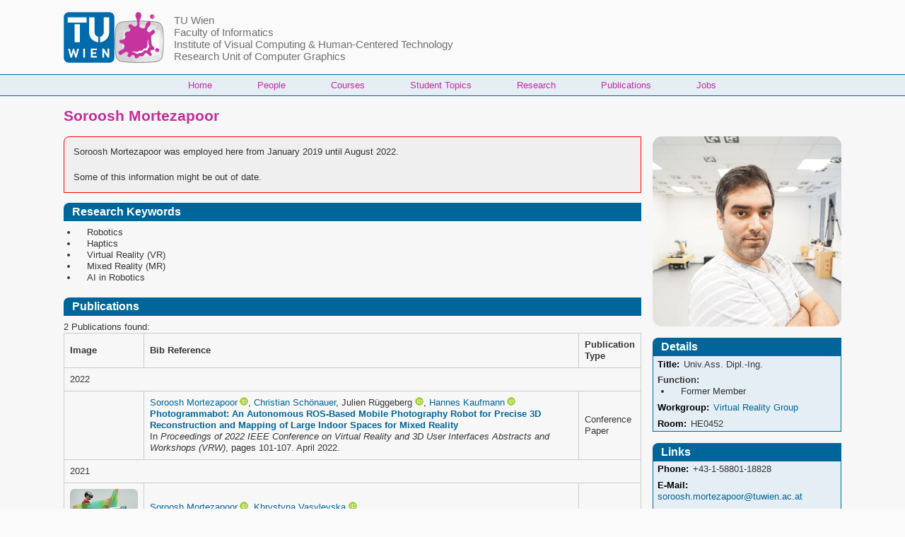

--- FILE ---
content_type: text/html; charset=UTF-8
request_url: https://www.cg.tuwien.ac.at/staff/SorooshMortezapoor
body_size: 7751
content:
<!DOCTYPE html>
<html lang="en" dir="ltr" prefix="content: http://purl.org/rss/1.0/modules/content/  dc: http://purl.org/dc/terms/  foaf: http://xmlns.com/foaf/0.1/  og: http://ogp.me/ns#  rdfs: http://www.w3.org/2000/01/rdf-schema#  schema: http://schema.org/  sioc: http://rdfs.org/sioc/ns#  sioct: http://rdfs.org/sioc/types#  skos: http://www.w3.org/2004/02/skos/core#  xsd: http://www.w3.org/2001/XMLSchema# " class="no-js adaptivetheme">
  <head>
    
    <meta charset="utf-8" />
<script>var _paq = _paq || [];(function(){var u=(("https:" == document.location.protocol) ? "https://www.cg.tuwien.ac.at/matomo/" : "https://www.cg.tuwien.ac.at/matomo/");_paq.push(["setSiteId", "1"]);_paq.push(["setTrackerUrl", u+"matomo.php"]);_paq.push(["setDoNotTrack", 1]);if (!window.matomo_search_results_active) {_paq.push(["trackPageView"]);}_paq.push(["setIgnoreClasses", ["no-tracking","colorbox"]]);_paq.push(["enableLinkTracking"]);var d=document,g=d.createElement("script"),s=d.getElementsByTagName("script")[0];g.type="text/javascript";g.defer=true;g.async=true;g.src=u+"matomo.js";s.parentNode.insertBefore(g,s);})();</script>
<meta name="Generator" content="Drupal 10 (https://www.drupal.org)" />
<meta name="MobileOptimized" content="width" />
<meta name="HandheldFriendly" content="true" />
<meta name="viewport" content="width=device-width, initial-scale=1.0" />
<script type="application/ld+json">{
    "@context": "https://schema.org",
    "@type": "BreadcrumbList",
    "itemListElement": [
        {
            "@type": "ListItem",
            "position": 1,
            "name": "Home",
            "item": "https://www.cg.tuwien.ac.at/"
        },
        {
            "@type": "ListItem",
            "position": 2,
            "name": "People",
            "item": "https://www.cg.tuwien.ac.at/staff"
        },
        {
            "@type": "ListItem",
            "position": 3,
            "name": "Soroosh Mortezapoor"
        }
    ]
}</script>
<link rel="icon" href="/Klex.png" type="image/png" />
<link rel="canonical" href="https://www.cg.tuwien.ac.at/staff/SorooshMortezapoor" />
<link rel="shortlink" href="https://www.cg.tuwien.ac.at/user/1519" />

    <link rel="dns-prefetch" href="//cdnjs.cloudflare.com"><title>Soroosh Mortezapoor | TU Wien – Research Unit of Computer Graphics</title>
    <link rel="stylesheet" media="all" href="/sites/default/files/css/css_9Y0XT31TDL1-5oeYOaDA5oI7pWoWDPSO_fe28rz2W74.css?delta=0&amp;language=en&amp;theme=at_cg&amp;include=[base64]" />
<link rel="stylesheet" media="all" href="/sites/default/files/css/css_GVN5mKUC9drBqIUIZ1OGDiCQpbROAXJY_07BIu_o3G4.css?delta=1&amp;language=en&amp;theme=at_cg&amp;include=[base64]" />

    <script src="/core/assets/vendor/modernizr/modernizr.min.js?v=3.11.7"></script>

  </head><body  class="layout-type--page-layout user-logged-out path-not-frontpage path-user path-staff-SorooshMortezapoor theme-name--at-cg">
        <a href="#block-at-cg-content" class="visually-hidden focusable skip-link">Skip to main content</a>
    
      <div class="dialog-off-canvas-main-canvas" data-off-canvas-main-canvas>
    
<div class="page js-layout">
  <div data-at-row="header" class="l-header l-row">
  
  <header class="l-pr page__row pr-header" role="banner" id="masthead">
    <div class="l-rw regions container pr-header__rw arc--1 hr--1" data-at-regions="">
      <div  data-at-region="1" class="l-r region pr-header__header-first" id="rid-header-first"><div id="block-cgheader" class="l-bl block block-config-provider--block-content block-plugin-id--block-content-a566fc25-612f-4246-bae2-20ba14373763 block--type-basic block--view-mode-full">
  <div class="block__inner">

    <div class="block__content"><div class="clearfix text-formatted field field-block-content--body field-formatter-text-default field-name-body field-type-text-with-summary field-label-hidden has-single"><div class="field__items"><div class="field__item"><div class="icons"><a href="https://www.tuwien.ac.at"><img src="/TU-Wien.svg" alt="TU Wien Logo" id="tuwien-logo"></a> <a href="https://www.cg.tuwien.ac.at"><img src="/Klex.svg" alt="Computer Graphics Logo" id="cg-logo"></a></div><ul class="header"><li><a href="https://www.tuwien.ac.at/">TU Wien</a></li><li><a href="https://www.informatik.tuwien.ac.at/" target="_top">Faculty of Informatics</a></li><li><a href="https://www.informatik.tuwien.ac.at/fakultaet/institute/e193" target="_top">Institute of Visual Computing &amp; Human-Centered Technology</a></li><li><a href="https://www.cg.tuwien.ac.at/" target="_top">Research Unit of Computer Graphics</a></li></ul></div></div>
</div>
</div></div>
</div>
</div>
    </div>
  </header>
  
</div>
<div data-at-row="navbar" class="l-navbar l-row">
  
  <div class="l-pr page__row pr-navbar" id="navbar">
    <div class="l-rw regions container pr-navbar__rw arc--1 hr--1" data-at-regions="">
      <div  data-at-region="1" class="l-r region pr-navbar__navbar" id="rid-navbar"><svg style="display:none;">
    <symbol id="rm-toggle__icon--open" viewBox="0 0 1792 1792" preserveAspectRatio="xMinYMid meet">
    <path class="rm-toggle__icon__path" d="M1664 1344v128q0 26-19 45t-45 19h-1408q-26 0-45-19t-19-45v-128q0-26 19-45t45-19h1408q26 0 45 19t19 45zm0-512v128q0 26-19 45t-45 19h-1408q-26 0-45-19t-19-45v-128q0-26 19-45t45-19h1408q26 0 45 19t19 45zm0-512v128q0 26-19 45t-45 19h-1408q-26 0-45-19t-19-45v-128q0-26 19-45t45-19h1408q26 0 45 19t19 45z"/>
  </symbol>
    <symbol id="rm-toggle__icon--close" viewBox="0 0 1792 1792" preserveAspectRatio="xMinYMid meet">
    <path class="rm-toggle__icon__path" d="M1490 1322q0 40-28 68l-136 136q-28 28-68 28t-68-28l-294-294-294 294q-28 28-68 28t-68-28l-136-136q-28-28-28-68t28-68l294-294-294-294q-28-28-28-68t28-68l136-136q28-28 68-28t68 28l294 294 294-294q28-28 68-28t68 28l136 136q28 28 28 68t-28 68l-294 294 294 294q28 28 28 68z"/>
  </symbol>
</svg>
<nav aria-labelledby="block-at-cg-main-menu-menu" id="block-at-cg-main-menu" class="l-bl rm-block rm-config-provider--system rm-plugin-id--system-menu-block-main js-hide">
  <div class="rm-block__inner">
    <div class="rm-toggle">
      <button class="rm-toggle__link un-button" role='button' aria-expanded="false">
                <svg class="rm-toggle__icon">
          <use id="rm-toggle__icon--use" xlink:href="#rm-toggle__icon--open"></use>
        </svg>
                <span class="rm-toggle__label" id="block-at-cg-main-menu-menu">Main menu</span>
      </button>
    </div><div class="rm-block__content" id="rm-content">
        <span id="rm-accordion-trigger" class="hidden">
            <button class="rm-accordion-trigger un-button" role='button' aria-expanded="false">
              <svg class="rm-accordion-trigger__icon" viewBox="0 0 1792 1792" preserveAspectRatio="xMinYMid meet"><path d="M1600 736v192q0 40-28 68t-68 28h-416v416q0 40-28 68t-68 28h-192q-40 0-68-28t-28-68v-416h-416q-40 0-68-28t-28-68v-192q0-40 28-68t68-28h416v-416q0-40 28-68t68-28h192q40 0 68 28t28 68v416h416q40 0 68 28t28 68z"/></svg>
                            <span class="visually-hidden">Toggle sub-menu</span>
            </button>
          </span>
    <ul class="menu odd menu-level-1 menu-name--main">      
                          
      
            <li class="menu__item menu__item-title--home" id="menu-name--main__home">

        <span class="menu__link--wrapper">
          <a href="/" class="menu__link" data-drupal-link-system-path="&lt;front&gt;">Home</a>
        </span>

        
      </li>      
                          
      
            <li class="menu__item menu__item-title--people" id="menu-name--main__people">

        <span class="menu__link--wrapper">
          <a href="/staff" class="menu__link" data-drupal-link-system-path="node/4726">People</a>
        </span>

        
      </li>      
                          
      
            <li class="menu__item menu__item-title--courses" id="menu-name--main__courses">

        <span class="menu__link--wrapper">
          <a href="/courses" class="menu__link" data-drupal-link-system-path="node/4001">Courses</a>
        </span>

        
      </li>      
                          
      
            <li class="menu__item menu__item-title--student-topics" id="menu-name--main__student-topics">

        <span class="menu__link--wrapper">
          <a href="/courses/Topics" class="menu__link" data-drupal-link-system-path="node/9">Student Topics</a>
        </span>

        
      </li>      
                          
      
            <li class="menu__item menu__item-title--research" id="menu-name--main__research">

        <span class="menu__link--wrapper">
          <a href="/research" class="menu__link" data-drupal-link-system-path="node/4062">Research</a>
        </span>

        
      </li>      
            
      
            <li class="menu__item menu__item-title--publications" id="menu-name--main__publications">

        <span class="menu__link--wrapper">
          <a href="/research/publications" class="menu__link">Publications</a>
        </span>

        
      </li>      
                          
      
            <li class="menu__item menu__item-title--jobs" id="menu-name--main__jobs">

        <span class="menu__link--wrapper">
          <a href="/jobs" class="menu__link" data-drupal-link-system-path="node/928">Jobs</a>
        </span>

        
      </li></ul>
  

</div></div>
</nav>
</div>
    </div>
  </div>
  
</div>
<div data-at-row="highlighted" class="l-highlighted l-row">
  
  <div class="l-pr page__row pr-highlighted" id="highlighted">
    <div class="l-rw regions container pr-highlighted__rw arc--1 hr--1" data-at-regions="">
      <div  data-at-region="1" class="l-r region pr-highlighted__highlighted" id="rid-highlighted"><div class="l-bl block--messages" id="system-messages-block" data-drupal-messages><div data-drupal-messages-fallback class="hidden"></div></div></div>
    </div>
  </div>
  
</div>
<div data-at-row="main" class="l-main l-row">
  
  <div class="l-pr page__row pr-main" id="main-content">
    <div class="l-rw regions container pr-main__rw arc--1 hr--1" data-at-regions="">
      <div  data-at-region="1" data-at-block-count="4" class="l-r region pr-main__content" id="rid-content"><div id="block-at-cg-page-title" class="l-bl block block-config-provider--core block-plugin-id--page-title-block">
  <div class="block__inner">

    <div class="block__content">
  <h1 class="page__title">Soroosh Mortezapoor</h1>

</div></div>
</div>
<main id="block-at-cg-content" class="l-bl block block-main-content" role="main">
  
  <div  class="user user--view-mode-full user--type-user user--id-1519 atl atl--cg-default cg-default clearfix">

  

  <div class='group-header'>
    
  </div>

  <div class='group-sidebar-top'>
          <div  class="header-image">
        
            <a href="/sites/default/files/pictures/267841849_10226967333949774_1384361049245084074_n_0.jpg"><img loading="lazy" src="/sites/default/files/styles/large/public/pictures/267841849_10226967333949774_1384361049245084074_n_0.jpg?itok=q31Loc1F" width="475" height="480" alt="Profile picture for user smorteza" typeof="foaf:Image" class="image-style-large" />

</a>
      
  
    </div>


<div  class="infobox">
  <h2>Details</h2>
    <div class="field field-user--field-title field-formatter-string field-name-field-title field-type-string field-label-inline clearfix has-single"><h3 class="field__label">Title</h3><div class="field__items"><div class="field__item">Univ.Ass. Dipl.-Ing.</div></div>
</div>
      <div  class="w3-section field field--name-field-function field--type-entity-reference field--label-inline">
            <b  class="field-label-inline">Function:</b>
  
            <ul >
            <li>Former Member</li>
      
      </ul>
  
    </div>

<div class="field field-user-field-workgroup field-entity-reference-type-node field-formatter-entity-reference-label field-name-field-workgroup field-type-entity-reference field-label-inline clearfix"><div class="field__label">Workgroup</div><div class="field__items"><div class="field__item field__item--virtual-reality-group">
        <span class="field__item-wrapper"><a href="/group/Virtual-Reality-Group" hreflang="en">Virtual Reality Group</a></span>
      </div></div>
</div>
<div class="field field-user--field-room field-formatter-string field-name-field-room field-type-string field-label-inline clearfix has-single"><h3 class="field__label">Room</h3><div class="field__items"><div class="field__item">HE0452</div></div>
</div>

  </div>
<div  class="infobox">
  <h2>Links</h2>
    <div class="field field-user--field-phone field-formatter-string field-name-field-phone field-type-string field-label-inline clearfix has-single"><h3 class="field__label">Phone</h3><div class="field__items"><div class="field__item">+43-1-58801-18828</div></div>
</div>
<div class="field field-user--display-field-copyuser-email field-formatter-ds-field field-name-display-field-copyuser-email field-type-ds field-label-inline clearfix has-single"><h3 class="field__label">E-Mail</h3><div class="field__items"><div class="field__item"><span class="spamspan"><span class="u">soroosh.mortezapoor</span> [at] <span class="d">tuwien.ac.at</span></span></div></div>
</div>

  <div class="w3-section field field--name-field-tu-id field--type-integer field--label-inline">
    <label class="field__label">TISS</label>
              <div class="w3-bar-item field__item"><a href="https://tiss.tuwien.ac.at/person/252414.html">Business card</a></div>
          </div>

  <div class="w3-section field field--name-field-orcid field--type-string field--label-inline">
    <label class="field__label">ORCID iD</label>
              <div class="w3-bar-item field__item"><a href="https://orcid.org/0000-0003-4941-3220">0000-0003-4941-3220</a></div>
          </div>
      <div  class="field field--name-field-private-websites">
            <label  class="field__label field-label-above">Private Websites</label>
  
            <ul >
            <li><a href="https://www.mortez.at">Personal website</a></li>
      
      </ul>
  
    </div>


  </div>
  </div>

  <div class='group-main'>
    <div class="field field-user--field-current-employment field-formatter-views-field-formatter field-name-field-current-employment field-type-link field-label-hidden has-single"><div class="field__items"><div class="field__item"><div class="views-element-container element-container-wrapper"><div class="view view-display-staff view-id-display_staff view-display-id-current_employment js-view-dom-id-26a0e0b0879f260d1c0030ba885b293d13be968764a1738742d3dc2ae79fea65">
  
    
      
      <div class="view-content view-rows">
          <div class="views-row">
    <div class="views-field views-field-nothing"><span class="field-content"><p>Soroosh Mortezapoor

was employed here from <time datetime="2019-01-01T12:00:00Z" class="datetime">January 2019</time>
      until <time datetime="2022-08-31T12:00:00Z" class="datetime">August 2022</time>.
  </p>


<p>Some of this information might be out of date.</p></span></div>
  </div>

    </div>
  
          </div>
</div>
</div></div>
</div>
        <h2  class="field-label-above">Research Keywords</h2>
  
            <ul >
            <li>Robotics</li>
      <li>Haptics</li>
      <li>Virtual Reality (VR)</li>
      <li>Mixed Reality (MR)</li>
      <li>AI in Robotics</li>
      
      </ul>
  

        <h2  class="field-label-above">Publications</h2>
  
            <script src='https://www.cg.tuwien.ac.at/research/publications/inc/print_list.js'></script><div class='publdb_list'>
2 Publications found:
<a id='list' /></a>
<table class='table' id='list'>  <tr class='head0'>
    <th rowspan='1' class='image' style='width: 100px' >Image</th>
    <th rowspan='1' class='bibref' >Bib Reference</th>
    <th rowspan='1' class='type_id' >Publication Type</th>
  </tr>
  <tr class='table_col_group'>
    <td colspan='3' >2022</td>
  </tr>
  <tr class='even'>
    <td class='image' style='width: 100px' ></td>
    <td class='bibref' ><a href="https://www.cg.tuwien.ac.at/staff/SorooshMortezapoor">Soroosh Mortezapoor</a><a class="orcid" href='https://orcid.org/0000-0003-4941-3220'><img class='inline-image' src='https://www.cg.tuwien.ac.at/research/publications/images/ORCID_iD.svg' alt='ORCID iD'></a>, <a href="https://www.cg.tuwien.ac.at/staff/ChristianSchönauer">Christian Schönauer</a>, Julien Rüggeberg<a class="orcid" href='https://orcid.org/0000-0001-7834-3642'><img class='inline-image' src='https://www.cg.tuwien.ac.at/research/publications/images/ORCID_iD.svg' alt='ORCID iD'></a>, <a href="https://www.cg.tuwien.ac.at/staff/HannesKaufmann">Hannes Kaufmann</a><a class="orcid" href='https://orcid.org/0000-0002-0322-9869'><img class='inline-image' src='https://www.cg.tuwien.ac.at/research/publications/images/ORCID_iD.svg' alt='ORCID iD'></a><br>
<b><a href='https://www.cg.tuwien.ac.at/research/publications/2022/mortezapoor-2022-photogrammabot/'>Photogrammabot: An Autonomous ROS-Based Mobile Photography Robot for Precise 3D Reconstruction and Mapping of Large Indoor Spaces for Mixed Reality</a></b><br>
In <i>Proceedings of 2022 IEEE Conference on Virtual Reality and 3D User Interfaces Abstracts and Workshops (VRW)</i>, pages 101-107. April 2022.<br>
 </td>
    <td class='type_id' >Conference Paper</td>
  </tr>
  <tr class='table_col_group'>
    <td colspan='3' >2021</td>
  </tr>
  <tr class='odd'>
    <td class='image' style='width: 100px' ><a href='https://www.cg.tuwien.ac.at/research/publications/2021/Mortezapoor2021ssc/'><img style='max-width: 100px; max-height: 100px;' src="https://www.cg.tuwien.ac.at/research/publications/2021/Mortezapoor2021ssc/Mortezapoor2021ssc-image:thumb100.png" alt=""></a></td>
    <td class='bibref' ><a href="https://www.cg.tuwien.ac.at/staff/SorooshMortezapoor">Soroosh Mortezapoor</a><a class="orcid" href='https://orcid.org/0000-0003-4941-3220'><img class='inline-image' src='https://www.cg.tuwien.ac.at/research/publications/images/ORCID_iD.svg' alt='ORCID iD'></a>, <a href="https://www.cg.tuwien.ac.at/staff/KhrystynaVasylevska">Khrystyna Vasylevska</a><a class="orcid" href='https://orcid.org/0000-0003-4485-9928'><img class='inline-image' src='https://www.cg.tuwien.ac.at/research/publications/images/ORCID_iD.svg' alt='ORCID iD'></a><br>
<b><a href='https://www.cg.tuwien.ac.at/research/publications/2021/Mortezapoor2021ssc/'>Safety and Security Challenges for Collaborative Robotics in VR</a></b><br>
In <i>Proceedings of the 1st International Workshop on Security for XR and XR for Security (VR4Sec) at Symposium On Usable Privacy and Security (SOUPS) 2021</i>, pages 1-4. August 2021.<br>
 </td>
    <td class='type_id' >Conference Paper</td>
  </tr>
</table>
<script type='text/javascript'>
var table_list = new table({"image":{"name":"Image","format":"{% if main_image %}<a href='{{ url }}'>{{ main_image|file_thumb_image(100) }}<\/a>{% endif %}","html_attributes":"style='width: 100px'","type":"default"},"bibref":{"name":"Bib Reference","format":"{{ _|bibref }}","type":"default"},"type_id":{"name":"Publication Type","format":"{{ type_id|get_publication_type.title }}","type":"default"},"year":{"name":"Year","type":"group","format":"{{ date|format_year|default('undated') }}","sort":{"type":"numeric","dir":"desc","weight":-1}}}, null, {"template_engine":"twig","id":"list","base_url":{"empty_result":"","login":"smorteza"}})
</script>
Download list as <a href='https://www.cg.tuwien.ac.at/research/publications/download/bibtex.php?publ_id=mortezapoor-2022-photogrammabot,Mortezapoor2021ssc'>Bibtex</a>, <a href='https://www.cg.tuwien.ac.at/research/publications/download/html.php?publ_id=mortezapoor-2022-photogrammabot,Mortezapoor2021ssc'>HTML</a> (<a href='https://www.cg.tuwien.ac.at/research/publications/download/configure.php?publ_id=mortezapoor-2022-photogrammabot,Mortezapoor2021ssc'>Advanced</a>, <a href='https://www.cg.tuwien.ac.at/research/publications/download/custom.php?publ_id=mortezapoor-2022-photogrammabot,Mortezapoor2021ssc'>Expert</a>), <a href='https://www.cg.tuwien.ac.at/research/publications/json.php?class=Publication&amp;filter%5Bempty_result%5D=&filter%5Blogin%5D=smorteza'>JSON</a> (<a href='https://www.cg.tuwien.ac.at/research/publications/json.php?class=Publication&amp;recurse=1&amp;filter%5Bempty_result%5D=&filter%5Blogin%5D=smorteza'>with referenced objects</a>), <a href="https://www.cg.tuwien.ac.at/research/publications/download/csv.php?class=Publication&amp;empty_result=&amp;login=smorteza&amp;offset=0&amp;limit=50&amp;show_table_header=1&amp;layout_id=list" onclick="return configure_csv(this)">CSV</a>, <a href="https://www.cg.tuwien.ac.at/research/publications/show_list.php?filter=%7B%22empty_result%22%3A%22%22%2C%22login%22%3A%22smorteza%22%7D">Permalink</a></div>

      
  


  </div>

  <div class='group-sidebar-below'>
    
  </div>

  <div class='group-footer'>
    
  </div>
</div>


  
</main>
</div>
    </div>
  </div>
  
</div>
<div data-at-row="content-suffix" class="l-content-suffix l-row">
  
  <div class="l-pr page__row pr-content-suffix" id="content-suffix">
    <div class="l-rw regions container pr-content-suffix__rw arc--1 hr--1" data-at-regions="">
      <div  data-at-region="1" class="l-r region pr-content-suffix__content-suffix" id="rid-content-suffix"><div role="navigation" aria-labelledby="block-at-cg-breadcrumbs-menu" id="block-at-cg-breadcrumbs" class="l-bl block block-breadcrumbs block-config-provider--system block-plugin-id--system-breadcrumb-block">
  <div class="block__inner">

    
    <h2 class="visually-hidden block__title block-breadcrumbs__title" id="block-at-cg-breadcrumbs-menu"><span>Breadcrumbs</span></h2>
    
      <div class="breadcrumb">
    <nav class="is-responsive is-horizontal" data-at-responsive-list>
      <div class="is-responsive__list">
        <h3 class="visually-hidden breadcrumb__title">You are here:</h3>
        <ol class="breadcrumb__list"><li class="breadcrumb__list-item is-responsive__item"><a href="/" class="breadcrumb__link">Home</a></li><li class="breadcrumb__list-item is-responsive__item"><a href="/staff" class="breadcrumb__link">People</a></li><li class="breadcrumb__list-item is-responsive__item"><span class="breadcrumb__link">Soroosh Mortezapoor</span></li></ol>
      </div>
    </nav>
  </div></div>
</div>
</div>
    </div>
  </div>
  
</div>
<div data-at-row="subfeatures" class="l-subfeatures l-row">
  
  <div class="l-pr page__row pr-subfeatures regions-multiple" id="sub-features">
    <div class="l-rw regions container pr-subfeatures__rw arc--2 hr--1-2" data-at-regions="">
      <div  data-at-region="1" class="l-r region pr-subfeatures__subfeatures-first" id="rid-subfeatures-first"><div id="block-cgfooter" class="l-bl block block-config-provider--block-content block-plugin-id--block-content-4726eb85-1571-4741-8410-51adf642257a block--type-basic block--view-mode-full">
  <div class="block__inner">

    <div class="block__content"><div class="clearfix text-formatted field field-block-content--body field-formatter-text-default field-name-body field-type-text-with-summary field-label-hidden has-single"><div class="field__items"><div class="field__item"><p>TU Wien<br>
Institute of Visual Computing &amp; Human-Centered Technology<br>
Favoritenstr. 9-11 / E193-02<br>
A-1040 Vienna<br>
Austria - Europe</p>

<p><a href="tel:+43-1-58801-193201">Tel.&nbsp;+43-1-58801-193201</a></p>

<p class="hide-print"><a href="https://www.cg.tuwien.ac.at/resources/maps/">How to find us</a></p>
</div></div>
</div>
</div></div>
</div>
</div><div  data-at-region="2" data-at-block-count="2" class="l-r region pr-subfeatures__subfeatures-second" id="rid-subfeatures-second"><nav role="navigation" aria-labelledby="block-at-cg-account-menu-menu" id="block-at-cg-account-menu" class="l-bl block block-menu block-config-provider--system block-plugin-id--system-menu-block-account">
  <div class="block__inner block-menu__inner">

    
    <h2 class="visually-hidden block__title block-menu__title" id="block-at-cg-account-menu-menu"><span>User menu</span></h2>
    <div class="block__content block-menu__content">
    <ul class="menu odd menu-level-1 menu-name--account">      
                          
      
            <li class="menu__item menu__item-title--log-in" id="menu-name--account__log-in">

        <span class="menu__link--wrapper">
          <a href="/user/login" class="menu__link" data-drupal-link-system-path="user/login">Log in</a>
        </span>

        
      </li></ul>
  

</div></div>
</nav>
<nav role="navigation" aria-labelledby="block-at-cg-footer-menu" id="block-at-cg-footer" class="l-bl block block-menu block-config-provider--system block-plugin-id--system-menu-block-footer">
  <div class="block__inner block-menu__inner">

    
    <h2 class="visually-hidden block__title block-menu__title" id="block-at-cg-footer-menu"><span>Footer menu</span></h2>
    <div class="block__content block-menu__content">
    <ul class="menu odd menu-level-1 menu-name--footer">      
                          
      
            <li class="menu__item menu__item-title--datenschutzerklärung" id="menu-name--footer__datenschutzerklrung">

        <span class="menu__link--wrapper">
          <a href="/content/Datenschutzerkl%C3%A4rung" class="menu__link" data-drupal-link-system-path="node/1317">Datenschutzerklärung</a>
        </span>

        
      </li>      
                          
      
            <li class="menu__item menu__item-title--impressum" id="menu-name--footer__impressum">

        <span class="menu__link--wrapper">
          <a href="/impressum" class="menu__link" data-drupal-link-system-path="node/4821">Impressum</a>
        </span>

        
      </li></ul>
  

</div></div>
</nav>
</div>
    </div>
  </div>
  
</div>

  
</div>

  </div>

    
    <script type="application/json" data-drupal-selector="drupal-settings-json">{"path":{"baseUrl":"\/","pathPrefix":"","currentPath":"user\/1519","currentPathIsAdmin":false,"isFront":false,"currentLanguage":"en"},"pluralDelimiter":"\u0003","suppressDeprecationErrors":true,"matomo":{"disableCookies":false,"trackMailto":true,"trackColorbox":true},"visitors":{"module":"\/modules\/contrib\/visitors","route":"entity.user.canonical","server":"erzherzog"},"at_cg":{"at_responsivemenus":{"bp":"all and (min-width: 60.0625em)","default":"ms-slidedown","responsive":"ms-dropmenu","acd":{"acd_load":true,"acd_default":true,"acd_responsive":false,"acd_both":false}},"at_breakpoints":{"at_core_simple_wide":{"breakpoint":"wide","mediaquery":"all and (min-width: 60.0625em)"},"at_core_simple_tablet-isolate":{"breakpoint":"tablet-isolate","mediaquery":"all and (min-width: 45.0625em) and (max-width: 60em)"},"at_core_simple_mobile":{"breakpoint":"mobile","mediaquery":"all and (max-width: 45em)"}}},"field_group":{"html_element":{"mode":"default","context":"view","settings":{"classes":"","show_empty_fields":false,"id":"","element":"div","show_label":true,"label_element":"h2","label_element_classes":"","attributes":"class=\u0022infobox\u0022","effect":"none","speed":"fast"}}},"at_current_theme_name":"at_cg","user":{"uid":0,"permissionsHash":"6b66fd7a78058df006602c9283b19dccc8267c129efe947bf6751e9ae6a8b2ca"}}</script>
<script src="/core/assets/vendor/jquery/jquery.min.js?v=3.7.1"></script>
<script src="/core/assets/vendor/once/once.min.js?v=1.0.1"></script>
<script src="/core/misc/drupalSettingsLoader.js?v=10.5.8"></script>
<script src="/core/misc/drupal.js?v=10.5.8"></script>
<script src="/core/misc/drupal.init.js?v=10.5.8"></script>
<script src="/themes/custom/at_cg/scripts/aspect-keep-size.js?v=8.x-1.0"></script>
<script src="/themes/custom/at_cg/scripts/teaser-slideshow.js?v=8.x-1.0"></script>
<script src="/themes/custom/at_cg/scripts/group-photo-image-map.js?v=8.x-1.0"></script>
<script src="https://cdnjs.cloudflare.com/ajax/libs/fontfaceobserver/2.1.0/fontfaceobserver.js"></script>
<script src="/themes/custom/at_cg/scripts/fontfaceobserver-check.js?v=8.x-1.0"></script>
<script src="https://cdnjs.cloudflare.com/ajax/libs/enquire.js/2.1.6/enquire.min.js"></script>
<script src="/themes/contrib/adaptivetheme/at_core/scripts/min/at.breakpoints.min.js?v=10.5.8"></script>
<script src="/core/misc/debounce.js?v=10.5.8"></script>
<script src="/themes/contrib/adaptivetheme/at_core/scripts/min/at.responsiveLists.min.js?v=10.5.8"></script>
<script src="/themes/contrib/adaptivetheme/at_core/scripts/min/doubletaptogo.min.js?v=10.5.8"></script>
<script src="/themes/contrib/adaptivetheme/at_core/scripts/min/at.responsiveMenus.min.js?v=10.5.8"></script>
<script src="/themes/contrib/adaptivetheme/at_core/scripts/min/matchMedia.min.js?v=10.5.8"></script>
<script src="/themes/contrib/adaptivetheme/at_core/scripts/min/matchMedia.addListener.min.js?v=10.5.8"></script>
<script src="/themes/contrib/adaptivetheme/at_core/scripts/min/at.responsiveTables.min.js?v=10.5.8"></script>
<script src="/modules/contrib/matomo/js/matomo.js?v=10.5.8"></script>
<script src="/modules/contrib/spamspan/js/spamspan.js?v=10.5.8"></script>
<script src="/modules/contrib/visitors/js/visitors.js?t725vh"></script>

  </body>
</html>


--- FILE ---
content_type: text/javascript
request_url: https://www.cg.tuwien.ac.at/themes/custom/at_cg/scripts/teaser-slideshow.js?v=8.x-1.0
body_size: 602
content:
window.addEventListener('load', () => setTimeout(function () {
  const slideshows = document.getElementsByClassName('slideshow')
  Array.from(slideshows).forEach(div => initSlideshow(div))
}))

function initSlideshow (div) {
  const children = Array.from(div.children).filter(d => d.tagName === 'DIV')

  let index = 0
  let interval = setInterval(() => next(), 5000)

  const domSelectors = document.createElement('ul')
  domSelectors.className = 'selectors'
  div.appendChild(domSelectors)

  const domPause = document.createElement('li')
  domPause.className = 'pause'
  domSelectors.appendChild(domPause)
  domPause.onclick = () => {
    domPause.classList.toggle('paused')
  }

  const selectors = children.map((child, i) => {
    const selector = document.createElement('li')
    selector.className = 'item'
    selector.addEventListener('click', () => {
      clearInterval(interval)
      interval = setInterval(() => next(), 6000)

      if (i !== index) {
        next(i, true)
      }
    })
    domSelectors.appendChild(selector)
    return selector
  })
  selectors[index].classList.add('selected')

  function next (i = null, force = false) {
    if (!force && domPause.classList.contains('paused')) {
      return
    }

    children[index].classList.remove('selected')
    children[index].classList.add('not-selected')
    selectors[index].classList.remove('selected')
    if (i === null) {
      index = index + 1 === children.length ? 0 : index + 1
    } else {
      index = i
    }
    children[index].classList.add('selected')
    children[index].classList.remove('not-selected')
    selectors[index].classList.add('selected')
  }
}


--- FILE ---
content_type: image/svg+xml
request_url: https://www.cg.tuwien.ac.at/TU-Wien.svg
body_size: 1768
content:
<?xml version="1.0" encoding="utf-8"?>
<!-- Generator: Adobe Illustrator 16.0.0, SVG Export Plug-In . SVG Version: 6.00 Build 0)  -->
<!DOCTYPE svg PUBLIC "-//W3C//DTD SVG 1.1//EN" "http://www.w3.org/Graphics/SVG/1.1/DTD/svg11.dtd">
<svg version="1.1" xmlns="http://www.w3.org/2000/svg" xmlns:xlink="http://www.w3.org/1999/xlink" x="0px" y="0px"
	 width="228.188px" height="228.188px" viewBox="0 0 228.188 228.188" enable-background="new 0 0 228.188 228.188"
	 xml:space="preserve">
<g id="Hintergrund">
</g>
<g id="Hilfslinien_anzeigen">
</g>
<g id="Vordergrund">
	<path fill-rule="evenodd" clip-rule="evenodd" fill="#006BAC" d="M162.91,111.321c0.369-0.066,0.641-0.11,1-0.197
		c9.115-2.312,15.906-11.094,15.906-20.86l-0.209-66.776h24.697v67.127c0.023,23.327-17.691,42.728-40.395,45.125l-0.996,0.104
		L162.91,111.321z M155.563,135.848l-1.281-0.107c-22.699-2.371-40.251-21.551-40.251-44.878V23.488h24.539l-0.039,66.776
		c0,9.766,6.791,18.548,15.902,20.86c0.402,0.097,0.713,0.161,1.123,0.233L155.563,135.848z M95.62,204.266v-39.909h-7.792v39.909
		H95.62z M148.596,204.266v-6.95H130.1v-9.697h15.75v-6.951H130.1v-9.359h18.496v-6.951h-26.289v39.909H148.596z M204.414,204.266
		v-39.909h-7.791v24.438l-15.807-24.438h-6.951v39.909h7.791v-24.495l15.807,24.495H204.414z M69.036,164.803h-8.128l-6.221,25.168
		L47.4,164.803h-5.829l-7.287,25.168l-6.166-25.168h-8.127l10.65,39.909h6.501l7.343-24.215l7.343,24.215h6.502L69.036,164.803z
		 M18.143,23.488h84.691v24.213H18.143V23.488z M48.789,135.206V54.744h24.213v80.462H48.789z M204.803,0.708
		c12.516,0,22.631,10.158,22.631,22.688l0.047,181.396c0,12.53-10.193,22.688-22.709,22.688H23.387
		c-12.516,0-22.678-10.157-22.678-22.688L0.725,23.396c0-12.531,10.13-22.688,22.646-22.688H204.803z"/>
</g>
</svg>


--- FILE ---
content_type: text/javascript
request_url: https://www.cg.tuwien.ac.at/research/publications/inc/print_list.js
body_size: 697
content:
function print_form_values(node, values, prefix) {
  for(var k in values) {
    var v = values[k];

    if(typeof v == 'object') {
      print_form_values(node, v, prefix ? prefix + "[" + k + "]" : k);
    }
    else {
      var input = document.createElement('input');
      input.type = 'hidden';
      input.name = prefix ? prefix + "[" + k + "]" : k;
      input.value = v;
      node.appendChild(input);
    }
  }
}

function print_list_pager_options(pager, base_url, base_param, limit, pager_id) {
  if(pager.has_options)
    return;

  var pager_prefix = '';
  if(pager_id != 'list')
    pager_prefix = pager_id + '_';

  var form = document.createElement("form");
  form.className = 'pager_options';
  form.method = 'GET';
  form.action = base_url + "#" + pager_id;

  print_form_values(form, base_param);

  form.appendChild(document.createTextNode('Results per page: '));

  var select = document.createElement('select');
  select.name = pager_prefix + 'limit';
  select.onchange = function(form) {
    form.submit();
  }.bind(this, form);
  form.appendChild(select);

  var ks = [ 25, 50, 100, 250, 'all' ];
  for(var k = 0; k < ks.length; k++) {
    var option = document.createElement('option');
    option.value = ks[k];
    option.appendChild(document.createTextNode(ks[k]));
    if((ks[k] == limit) || (ks[k] == 'all' && limit == null))
      option.selected = true;
    select.appendChild(option);
  }

  var close = document.createElement('span');
  close.appendChild(document.createTextNode('×'));
  close.onclick = function(pager, form) {
    pager.removeChild(form);
    
    window.setTimeout(function(pager) {
      pager.has_options = false;
    }.bind(this, pager), 100);
  }.bind(this, pager, form);
  form.appendChild(close);

  pager.appendChild(form);
  pager.has_options = true;
}
